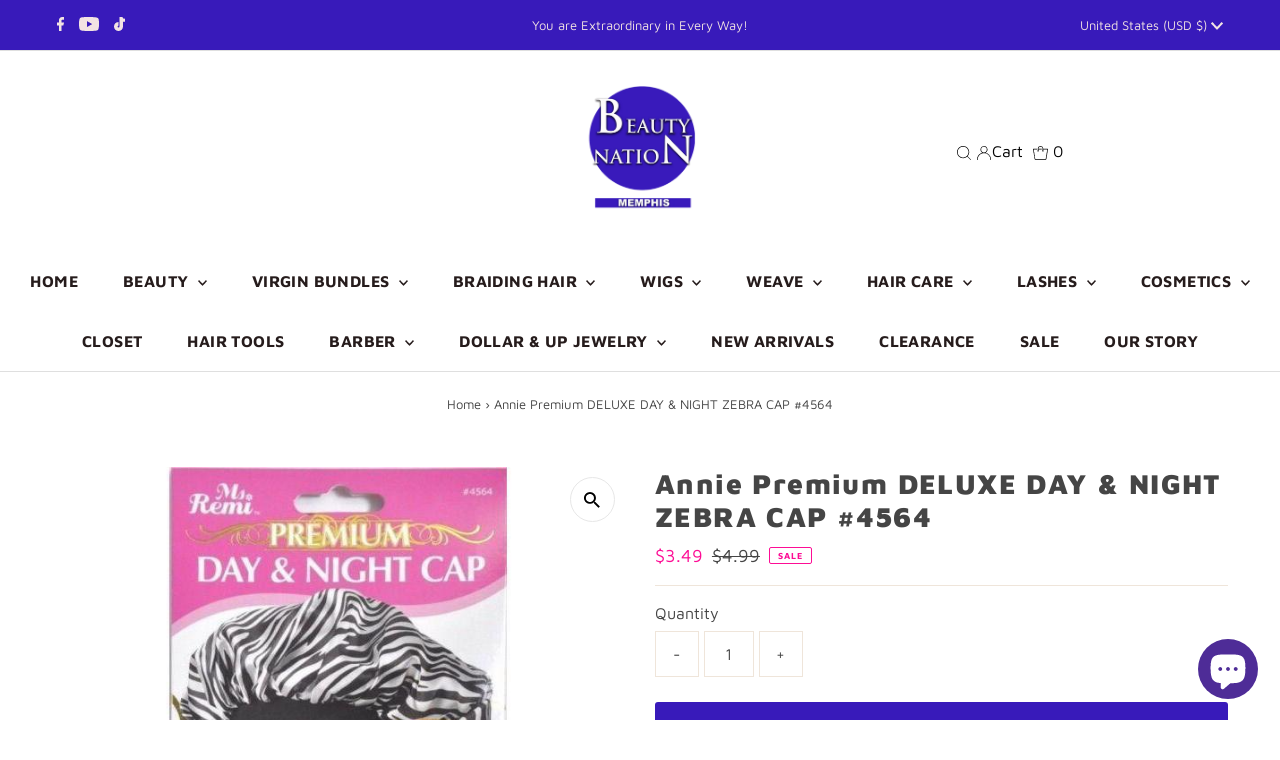

--- FILE ---
content_type: text/css; charset=UTF-8
request_url: https://scripts.tsapps.io/css/timer.css
body_size: 970
content:
.v-circle{border-radius:50%;position:relative}.v-circle .v-circle-fill,.v-circle .v-circle-mask{position:absolute;border-radius:50%;backface-visibility:hidden}.v-circle .v-circle-pv{position:absolute;top:0;left:0;bottom:0;right:0;margin:auto;z-index:1;border-radius:50%;text-align:center;display:flex;justify-content:center;align-items:center;flex-direction:column}.v-circle .v-circle-pv .v-circle-progress{margin:5% 0 0;padding:0;display:flex;flex-direction:column;font-weight:700}#timer.classic-style{--border-color:var(--font-color);display:inline-block;padding:15px;border:1px solid var(--border-color);border-radius:5px;border-width:var(--border-width);box-sizing:border-box;transition:transform .5s;max-width:100%;width:100%}#timer.classic-style .progress-bar{padding:3px}#timer.classic-style .timer-text{font-size:var(--font-size);line-height:var(--font-size);margin:0 0 16px;color:var(--font-color);text-align:var(--top-text-text-align);font-weight:var(--top-text-font-weight);font-style:var(--top-text-font-style);transition:all .3s}#timer.classic-style .timer-bar{display:flex}#timer.classic-style .timer-bar.timer-bar__x-small .unit .unit-value{font-size:32px;line-height:32px}#timer.classic-style .timer-bar.timer-bar__x-small .unit .unit-name{font-size:10px}#timer.classic-style .timer-bar .unit{text-align:center;flex-grow:1;margin:0 4px}#timer.classic-style .timer-bar .unit:last-child{margin-right:0}#timer.classic-style .timer-bar .unit .unit-value{font-size:48px;line-height:42px;font-weight:400;padding-bottom:3px;letter-spacing:-2px;text-align:center;padding:15px 10px;border-radius:5px;background-color:var(--progress-background-color);color:var(--progress-color);box-sizing:border-box}#timer.classic-style .timer-bar .unit .unit-name{font-size:14px;display:block;font-weight:600;line-height:30px;color:var(--font-color);letter-spacing:.5px}@media only screen and (max-width:400px){#timer.classic-style{padding:10px}#timer.classic-style .timer-text{margin:0 0 12px;font-size:21px;line-height:21px}#timer.classic-style .timer-bar .unit{margin:0 3px}#timer.classic-style .timer-bar .unit .unit-value{font-size:38px;line-height:38px;letter-spacing:-1px;padding:15px 10px;margin:0}#timer.classic-style .timer-bar .unit .unit-name{font-size:12px}}@media only screen and (max-width:320px){#timer.classic-style{padding:10px 0;width:100%}#timer.classic-style .timer-text{font-size:16px;line-height:16px;margin-bottom:5px}#timer.classic-style .timer-bar .unit{margin:0 3px}#timer.classic-style .timer-bar .unit .unit-value{font-size:24px;line-height:24px;letter-spacing:-1px;padding:15px 0;margin:2px;min-width:45px}#timer.classic-style .timer-bar .unit .unit-name{font-size:10px;line-height:20px}}:root{--font-color:blue}#timer.modern-style{--border-color:var(--font-color);display:inline-block;padding:20px 15px;border:1px solid var(--border-color);border-radius:5px;border-width:var(--border-width);width:100%;box-sizing:border-box;transition:transform .5s}#timer.modern-style .timer-text{font-size:var(--font-size);line-height:var(--font-size);margin:0 0 15px;color:var(--font-color);text-align:var(--top-text-text-align);font-weight:var(--top-text-font-weight);font-style:var(--top-text-font-style);transition:all .3s}#timer.modern-style .timer-bar{display:flex;justify-content:space-between}#timer.modern-style .timer-bar .unit{text-align:center;padding:12px 10px;border:1px solid var(--border-color);border-radius:5px;color:#212b35;min-width:80px;margin:0 5px;background-color:var(--font-color);color:var(--background-color);box-sizing:border-box;display:flex;flex-direction:column}#timer.modern-style .timer-bar .unit .unit-value{font-size:42px;line-height:42px;font-weight:600;padding-bottom:3px;letter-spacing:-2px}#timer.modern-style .timer-bar .unit .unit-name{font-size:12px}@media only screen and (max-width:400px){#timer.modern-style{padding:10px}#timer.modern-style .timer-text{margin:0 0 12px;font-size:21px;line-height:21px}#timer.modern-style .timer-bar .unit{padding:10px 5px;min-width:70px}#timer.modern-style .timer-bar .unit .unit-value{font-size:30px;line-height:30px;letter-spacing:-1px}#timer.modern-style .timer-bar .unit .unit-name{font-size:9px}}@media only screen and (max-width:320px){#timer.modern-style .timer-text{font-size:16px;line-height:16px}#timer.modern-style .timer-bar .unit{padding:8px 4px;min-width:50px}#timer.modern-style .timer-bar .unit .unit-value{font-size:25px;line-height:25px}}.revy-timer-flip{-webkit-backface-visibility:visible!important;backface-visibility:visible!important;-webkit-animation-name:revy-timer-flip;animation-name:revy-timer-flip;-webkit-animation-duration:1s;animation-duration:1s;-webkit-animation-fill-mode:both;animation-fill-mode:both}@-webkit-keyframes revy-timer-flip{0%{-webkit-transform:perspective(400px) rotateX(90deg);transform:perspective(400px) rotateX(90deg);-webkit-transition-timing-function:ease-in;transition-timing-function:ease-in;opacity:0}40%{-webkit-transform:perspective(400px) rotateX(-20deg);transform:perspective(400px) rotateX(-20deg);-webkit-transition-timing-function:ease-in;transition-timing-function:ease-in}60%{-webkit-transform:perspective(400px) rotateX(10deg);transform:perspective(400px) rotateX(10deg);opacity:1}80%{-webkit-transform:perspective(400px) rotateX(-5deg);transform:perspective(400px) rotateX(-5deg)}to{-webkit-transform:perspective(400px);transform:perspective(400px)}}@keyframes revy-timer-flip{0%{-webkit-transform:perspective(400px) rotateX(90deg);transform:perspective(400px) rotateX(90deg);-webkit-transition-timing-function:ease-in;transition-timing-function:ease-in;opacity:0}40%{-webkit-transform:perspective(400px) rotateX(-20deg);transform:perspective(400px) rotateX(-20deg);-webkit-transition-timing-function:ease-in;transition-timing-function:ease-in}60%{-webkit-transform:perspective(400px) rotateX(10deg);transform:perspective(400px) rotateX(10deg);opacity:1}80%{-webkit-transform:perspective(400px) rotateX(-5deg);transform:perspective(400px) rotateX(-5deg)}to{-webkit-transform:perspective(400px);transform:perspective(400px)}}.progress-bar{background-color:var(--bar-color);width:100%;-moz-border-radius:5px;-webkit-border-radius:5px;border-radius:5px;box-shadow:inset 0 1px 5px rgba(0,0,0,.03),0 1px 0 rgba(0,0,0,.03);height:25px;margin:20px 0;display:flex;align-items:center}.progress-bar span{display:inline-block;height:100%;-moz-border-radius:3px;-webkit-border-radius:3px;border-radius:3px;-moz-box-shadow:0 1px 0 hsla(0,0%,100%,.5) inset;-webkit-box-shadow:0 1px 0 hsla(0,0%,100%,.5) inset;box-shadow:inset 0 1px 0 hsla(0,0%,100%,.5);-webkit-transition:width .4s ease-in-out;-moz-transition:width .4s ease-in-out;-ms-transition:width .4s ease-in-out;-o-transition:width .4s ease-in-out;transition:width .4s ease-in-out;background-color:var(--progress-color);position:relative}.progress-bar span:after{content:"";opacity:0;position:absolute;top:0;right:0;bottom:0;left:0;background:#fff;border-radius:3px;animation:animate-shine 2s ease-out infinite}@keyframes animate-shine{0%{opacity:0;width:0}50%{opacity:.5}to{opacity:0;width:95%}}.revy-timer-box{width:100%;height:auto;display:flex;max-width:100%}.revy-timer-frame{width:500px;height:0;border:0;max-width:100%;transition:all .3s}@media only screen and (max-width:400px){.revy-timer-frame{height:150px}}@media only screen and (max-width:300px){.revy-timer-frame{height:135px}}


--- FILE ---
content_type: text/plain; charset=utf-8
request_url: https://sp-micro-proxy.b-cdn.net/micro?unique_id=the-beauty-nation.myshopify.com
body_size: 5113
content:
{"site":{"free_plan_limit_reached":false,"billing_status":null,"billing_active":true,"pricing_plan_required":false,"settings":{"proof_mobile_position":"Bottom","proof_desktop_position":"Bottom Left","proof_pop_size":"small","proof_start_delay_time":6,"proof_time_between":9,"proof_display_time":6,"proof_visible":true,"proof_cycle":false,"proof_mobile_enabled":true,"proof_desktop_enabled":true,"proof_tablet_enabled":true,"proof_locale":"en","proof_show_powered_by":false},"site_integrations":[{"id":"1380127","enabled":true,"integration":{"name":"Shopify Abandoned Cart","handle":"shopify_abandoned_cart","pro":true},"settings":{"proof_onclick_new_tab":null,"proof_exclude_pages":["cart"],"proof_include_pages":[],"proof_display_pages_mode":"excluded","proof_minimum_activity_sessions":2,"proof_height":110,"proof_bottom":15,"proof_top":10,"proof_right":15,"proof_left":10,"proof_background_color":"#fff","proof_background_image_url":"","proof_font_color":"#333","proof_border_radius":8,"proof_padding_top":0,"proof_padding_bottom":0,"proof_padding_left":8,"proof_padding_right":16,"proof_icon_color":null,"proof_icon_background_color":null,"proof_hours_before_obscure":20,"proof_minimum_review_rating":5,"proof_highlights_color":"#F89815","proof_display_review":true,"proof_show_review_on_hover":false,"proof_summary_time_range":1440,"proof_summary_minimum_count":10,"proof_show_media":true,"proof_show_message":true,"proof_media_url":null,"proof_media_position":"top","proof_nudge_click_url":null,"proof_icon_url":null,"proof_icon_mode":null,"proof_icon_enabled":false},"template":{"id":"184","body":{"top":"You left something in your cart!","middle":"Visit cart to complete your purchase."},"raw_body":"<top>You left something in your cart!</top><middle>Visit cart to complete your purchase.</middle>","locale":"en"}},{"id":"749773","enabled":true,"integration":{"name":"Shopify Add To Cart","handle":"shopify_storefront_add_to_cart","pro":false},"settings":{"proof_onclick_new_tab":null,"proof_exclude_pages":null,"proof_include_pages":[],"proof_display_pages_mode":"excluded","proof_minimum_activity_sessions":2,"proof_height":110,"proof_bottom":15,"proof_top":10,"proof_right":15,"proof_left":10,"proof_background_color":"rgb(33, 212, 253) linear-gradient(90deg, rgba(33, 212, 253, 1) 0%, rgba(183, 33, 255, 1) 100%)","proof_background_image_url":null,"proof_font_color":"#fff","proof_border_radius":8,"proof_padding_top":0,"proof_padding_bottom":0,"proof_padding_left":8,"proof_padding_right":16,"proof_icon_color":null,"proof_icon_background_color":null,"proof_hours_before_obscure":20,"proof_minimum_review_rating":5,"proof_highlights_color":"#fdcb6e","proof_display_review":true,"proof_show_review_on_hover":true,"proof_summary_time_range":1440,"proof_summary_minimum_count":10,"proof_show_media":false,"proof_show_message":false,"proof_media_url":null,"proof_media_position":null,"proof_nudge_click_url":null,"proof_icon_url":null,"proof_icon_mode":null,"proof_icon_enabled":false},"template":{"id":"36","body":{"top":"{{first_name}} in {{city}}, {{province}} {{country}}","middle":"Added to Cart {{product_title}}"},"raw_body":"<top>{{first_name}} in {{city}}, {{province}} {{country}}</top><middle>Added to Cart {{product_title}}</middle>","locale":"en"}},{"id":"749774","enabled":true,"integration":{"name":"Shopify Purchase","handle":"shopify_api_purchase","pro":false},"settings":{"proof_onclick_new_tab":null,"proof_exclude_pages":null,"proof_include_pages":[],"proof_display_pages_mode":"excluded","proof_minimum_activity_sessions":2,"proof_height":110,"proof_bottom":15,"proof_top":10,"proof_right":15,"proof_left":10,"proof_background_color":"#fff","proof_background_image_url":"","proof_font_color":"#333","proof_border_radius":8,"proof_padding_top":0,"proof_padding_bottom":0,"proof_padding_left":8,"proof_padding_right":16,"proof_icon_color":null,"proof_icon_background_color":null,"proof_hours_before_obscure":20,"proof_minimum_review_rating":5,"proof_highlights_color":"#fdcb6e","proof_display_review":true,"proof_show_review_on_hover":true,"proof_summary_time_range":1440,"proof_summary_minimum_count":10,"proof_show_media":false,"proof_show_message":false,"proof_media_url":null,"proof_media_position":null,"proof_nudge_click_url":null,"proof_icon_url":null,"proof_icon_mode":null,"proof_icon_enabled":false},"template":{"id":"4","body":{"top":"{{first_name}} in {{city}}, {{province}} {{country}}","middle":"Purchased {{product_title}}"},"raw_body":"<top>{{first_name}} in {{city}}, {{province}} {{country}}</top><middle>Purchased {{product_title}}</middle>","locale":"en"}}],"events":[{"id":"244838225","created_at":"2026-02-01T02:40:46.062Z","variables":{"first_name":"Someone","city":"Garden City","province":"Kansas","province_code":"KS","country":"United States","country_code":"US","product_title":"QUEEN B - BRAIDING HAIR 40\""},"click_url":"https://beautynation.com/products/queen-b-braiding-hair-40","image_url":"https://cdn.shopify.com/s/files/1/0041/0471/6361/products/queenb-40_1024x1024_3c315ac5-191d-447d-9c25-06ba15e29791.png?v=1592326515","product":{"id":"34532564","product_id":"4630645375057","title":"QUEEN B - BRAIDING HAIR 40\"","created_at":"2020-06-16T16:46:26.000Z","updated_at":"2025-12-05T15:50:34.550Z","published_at":"2020-06-16T16:46:26.000Z"},"site_integration":{"id":"749773","enabled":true,"integration":{"name":"Shopify Add To Cart","handle":"shopify_storefront_add_to_cart","pro":false},"template":{"id":"36","body":{"top":"{{first_name}} in {{city}}, {{province}} {{country}}","middle":"Added to Cart {{product_title}}"},"raw_body":"<top>{{first_name}} in {{city}}, {{province}} {{country}}</top><middle>Added to Cart {{product_title}}</middle>","locale":"en"}}},{"id":"244837760","created_at":"2026-02-01T02:24:29.695Z","variables":{"first_name":"Someone","city":"Sacramento","province":"California","province_code":"CA","country":"United States","country_code":"US","product_title":"Qfitt 4 in 1 Oil Infused Super Jumbo Satin Bonnet #898/#899 Black"},"click_url":"https://beautynation.com/products/qfitt-4-in-1-oil-infused-satin-bonnet-899-black","image_url":"https://cdn.shopify.com/s/files/1/0041/0471/6361/products/899.png?v=1589740525","product":{"id":"34532506","product_id":"4601045614673","title":"Qfitt 4 in 1 Oil Infused Super Jumbo Satin Bonnet #898/#899 Black","created_at":"2020-05-17T18:33:22.000Z","updated_at":"2025-12-19T03:51:37.907Z","published_at":"2020-05-17T18:33:22.000Z"},"site_integration":{"id":"749773","enabled":true,"integration":{"name":"Shopify Add To Cart","handle":"shopify_storefront_add_to_cart","pro":false},"template":{"id":"36","body":{"top":"{{first_name}} in {{city}}, {{province}} {{country}}","middle":"Added to Cart {{product_title}}"},"raw_body":"<top>{{first_name}} in {{city}}, {{province}} {{country}}</top><middle>Added to Cart {{product_title}}</middle>","locale":"en"}}},{"id":"244833481","created_at":"2026-02-01T00:01:07.697Z","variables":{"first_name":"Someone","city":"Katy","province":"Texas","province_code":"TX","country":"United States","country_code":"US","product_title":"Miss Lashes 3D Volume Lash - M218"},"click_url":"https://beautynation.com/products/miss-lashes-3d-volume-lash-m218","image_url":"https://cdn.shopify.com/s/files/1/0041/0471/6361/files/1032-large_default_3b0c4179-23d8-4336-94ab-0a2b07c6fdd0.jpg?v=1684352957","product":{"id":"56317787","product_id":"8312928469313","title":"Miss Lashes 3D Volume Lash - M218","created_at":"2023-05-17T19:40:27.000Z","updated_at":"2023-07-07T22:29:50.000Z","published_at":"2023-05-17T19:40:27.000Z"},"site_integration":{"id":"749773","enabled":true,"integration":{"name":"Shopify Add To Cart","handle":"shopify_storefront_add_to_cart","pro":false},"template":{"id":"36","body":{"top":"{{first_name}} in {{city}}, {{province}} {{country}}","middle":"Added to Cart {{product_title}}"},"raw_body":"<top>{{first_name}} in {{city}}, {{province}} {{country}}</top><middle>Added to Cart {{product_title}}</middle>","locale":"en"}}},{"id":"244830041","created_at":"2026-01-31T22:22:23.634Z","variables":{"first_name":"Someone","city":"Pittsburgh","province":"Pennsylvania","province_code":"PA","country":"United States","country_code":"US","product_title":"Joy Barrettes Glow-in-the-Dark Pink Daisy #16528"},"click_url":"https://beautynation.com/products/joy-barrettes-glow-in-the-dark-pink-daisy-16528","image_url":"https://cdn.shopify.com/s/files/1/0041/0471/6361/files/AnnieJoyHairBarrettesGlowintheDarkBarrettesFirst16528_1200x_0ea4aaa0-9967-4f7c-bbd8-c05b051734b8.webp?v=1718294103","product":{"id":"60367167","product_id":"9563805712705","title":"Joy Barrettes Glow-in-the-Dark Pink Daisy #16528","created_at":"2024-06-13T15:54:57.000Z","updated_at":"2025-12-26T20:18:58.783Z","published_at":"2024-06-13T15:54:57.000Z"},"site_integration":{"id":"749773","enabled":true,"integration":{"name":"Shopify Add To Cart","handle":"shopify_storefront_add_to_cart","pro":false},"template":{"id":"36","body":{"top":"{{first_name}} in {{city}}, {{province}} {{country}}","middle":"Added to Cart {{product_title}}"},"raw_body":"<top>{{first_name}} in {{city}}, {{province}} {{country}}</top><middle>Added to Cart {{product_title}}</middle>","locale":"en"}}},{"id":"244829961","created_at":"2026-01-31T22:19:55.000Z","variables":{"first_name":"Someone","city":"Woodbury","province":"New Jersey","province_code":"NJ","country":"United States","country_code":"US","product_title":"Beshe Secret HD Premium Hand-Tied Lace Braided Wig - WLBB.EVE"},"click_url":"https://beautynation.com/products/beshe-secret-hd-premium-hand-tied-lace-braided-wig-wlbb-eve","image_url":"https://cdn.shopify.com/s/files/1/0041/0471/6361/files/Screenshot2025-03-28at10.30.00AM_df82bb92-6a4c-49eb-87cf-4f7a228dd2be.png?v=1743430504","product":{"id":"63046892","product_id":"9900031934785","title":"Beshe Secret HD Premium Hand-Tied Lace Braided Wig - WLBB.EVE","created_at":"2025-03-28T15:37:03.470Z","updated_at":"2026-01-31T22:19:59.781Z","published_at":"2025-03-28T15:37:00.000Z"},"site_integration":{"id":"749774","enabled":true,"integration":{"name":"Shopify Purchase","handle":"shopify_api_purchase","pro":false},"template":{"id":"4","body":{"top":"{{first_name}} in {{city}}, {{province}} {{country}}","middle":"Purchased {{product_title}}"},"raw_body":"<top>{{first_name}} in {{city}}, {{province}} {{country}}</top><middle>Purchased {{product_title}}</middle>","locale":"en"}}},{"id":"244829893","created_at":"2026-01-31T22:18:09.000Z","variables":{"first_name":"Someone","city":"Beaumont","province":"Texas","province_code":"TX","country":"United States","country_code":"US","product_title":"Janet Collection Essentials HD Swiss Lace Front Wig - Drew"},"click_url":"https://beautynation.com/products/janet-collection-essentials-hd-swiss-lace-front-wig-drew","image_url":"https://cdn.shopify.com/s/files/1/0041/0471/6361/files/B_lundpty1633618225341_500_8764d67b-d7ca-45bf-8432-068ffadbe169.jpg?v=1692382754","product":{"id":"57396408","product_id":"8562931007809","title":"Janet Collection Essentials HD Swiss Lace Front Wig - Drew","created_at":"2023-08-18T18:18:09.000Z","updated_at":"2026-01-31T22:18:14.080Z","published_at":"2023-08-18T18:18:09.000Z"},"site_integration":{"id":"749774","enabled":true,"integration":{"name":"Shopify Purchase","handle":"shopify_api_purchase","pro":false},"template":{"id":"4","body":{"top":"{{first_name}} in {{city}}, {{province}} {{country}}","middle":"Purchased {{product_title}}"},"raw_body":"<top>{{first_name}} in {{city}}, {{province}} {{country}}</top><middle>Purchased {{product_title}}</middle>","locale":"en"}}},{"id":"244829550","created_at":"2026-01-31T22:08:31.621Z","variables":{"first_name":"Someone","city":"Wilmington","province":"Delaware","province_code":"DE","country":"United States","country_code":"US","product_title":"Beshe Secret HD Premium Hand-Tied Lace Braided Wig - WLBB.EVE"},"click_url":"https://beautynation.com/products/beshe-secret-hd-premium-hand-tied-lace-braided-wig-wlbb-eve","image_url":"https://cdn.shopify.com/s/files/1/0041/0471/6361/files/Screenshot2025-03-28at10.30.00AM_df82bb92-6a4c-49eb-87cf-4f7a228dd2be.png?v=1743430504","product":{"id":"63046892","product_id":"9900031934785","title":"Beshe Secret HD Premium Hand-Tied Lace Braided Wig - WLBB.EVE","created_at":"2025-03-28T15:37:03.470Z","updated_at":"2026-01-31T22:19:59.781Z","published_at":"2025-03-28T15:37:00.000Z"},"site_integration":{"id":"749773","enabled":true,"integration":{"name":"Shopify Add To Cart","handle":"shopify_storefront_add_to_cart","pro":false},"template":{"id":"36","body":{"top":"{{first_name}} in {{city}}, {{province}} {{country}}","middle":"Added to Cart {{product_title}}"},"raw_body":"<top>{{first_name}} in {{city}}, {{province}} {{country}}</top><middle>Added to Cart {{product_title}}</middle>","locale":"en"}}},{"id":"244829376","created_at":"2026-01-31T22:03:43.286Z","variables":{"first_name":"Someone","city":"Beaumont","province":"Texas","province_code":"TX","country":"United States","country_code":"US","product_title":"Janet Collection Essentials HD Swiss Lace Front Wig - Drew"},"click_url":"https://beautynation.com/products/janet-collection-essentials-hd-swiss-lace-front-wig-drew","image_url":"https://cdn.shopify.com/s/files/1/0041/0471/6361/files/B_lundpty1633618225341_500_8764d67b-d7ca-45bf-8432-068ffadbe169.jpg?v=1692382754","product":{"id":"57396408","product_id":"8562931007809","title":"Janet Collection Essentials HD Swiss Lace Front Wig - Drew","created_at":"2023-08-18T18:18:09.000Z","updated_at":"2026-01-31T22:18:14.080Z","published_at":"2023-08-18T18:18:09.000Z"},"site_integration":{"id":"749773","enabled":true,"integration":{"name":"Shopify Add To Cart","handle":"shopify_storefront_add_to_cart","pro":false},"template":{"id":"36","body":{"top":"{{first_name}} in {{city}}, {{province}} {{country}}","middle":"Added to Cart {{product_title}}"},"raw_body":"<top>{{first_name}} in {{city}}, {{province}} {{country}}</top><middle>Added to Cart {{product_title}}</middle>","locale":"en"}}},{"id":"244828685","created_at":"2026-01-31T21:44:25.355Z","variables":{"first_name":"Someone","city":"Brownsville","province":"Pennsylvania","province_code":"PA","country":"United States","country_code":"US","product_title":"Nicka K Cocoa Butter Lip Therapy"},"click_url":"https://beautynation.com/products/nicka-k-cocoa-butter-lip-therapy","image_url":"https://cdn.shopify.com/s/files/1/0041/0471/6361/products/NK-lip-cocoa-2T.jpg?v=1556808851","product":{"id":"34532384","product_id":"2167799185481","title":"Nicka K Cocoa Butter Lip Therapy","created_at":"2019-05-02T14:53:55.000Z","updated_at":"2025-04-23T05:31:03.769Z","published_at":"2019-05-02T14:53:55.000Z"},"site_integration":{"id":"749773","enabled":true,"integration":{"name":"Shopify Add To Cart","handle":"shopify_storefront_add_to_cart","pro":false},"template":{"id":"36","body":{"top":"{{first_name}} in {{city}}, {{province}} {{country}}","middle":"Added to Cart {{product_title}}"},"raw_body":"<top>{{first_name}} in {{city}}, {{province}} {{country}}</top><middle>Added to Cart {{product_title}}</middle>","locale":"en"}}},{"id":"244828208","created_at":"2026-01-31T21:31:29.101Z","variables":{"first_name":"Someone","city":"Charlottesville","province":"Virginia","province_code":"VA","country":"United States","country_code":"US","product_title":"Softee Indian Hemp Light And Natural Hair & Scalp Treatment 5 oz"},"click_url":"https://beautynation.com/products/softee-indian-hemp-light-and-natural-hair-scalp-treatment-5-oz","image_url":"https://cdn.shopify.com/s/files/1/0041/0471/6361/files/35960518-c517-4ebd-96e0-1c1146fba412.bd8a052894c8aad09df0235f3758c12b_e564d082-c09b-4ac8-a1b8-85e91169a2ce.webp?v=1690661166","product":{"id":"57156978","product_id":"8484831461697","title":"Softee Indian Hemp Light And Natural Hair & Scalp Treatment 5 oz","created_at":"2023-07-29T20:05:04.000Z","updated_at":"2025-03-24T16:24:09.235Z","published_at":"2023-07-29T20:05:04.000Z"},"site_integration":{"id":"749773","enabled":true,"integration":{"name":"Shopify Add To Cart","handle":"shopify_storefront_add_to_cart","pro":false},"template":{"id":"36","body":{"top":"{{first_name}} in {{city}}, {{province}} {{country}}","middle":"Added to Cart {{product_title}}"},"raw_body":"<top>{{first_name}} in {{city}}, {{province}} {{country}}</top><middle>Added to Cart {{product_title}}</middle>","locale":"en"}}},{"id":"244824433","created_at":"2026-01-31T19:53:51.541Z","variables":{"first_name":"Someone","city":"Portland","province":"Oregon","province_code":"OR","country":"United States","country_code":"US","product_title":"Outre Synthetic Pre Stretched ULTRA BRAID - XPRESSION 3X 42\""},"click_url":"https://beautynation.com/products/outre-synthetic-pre-stretched-ultra-braid-xpression-3x-43","image_url":"https://cdn.shopify.com/s/files/1/0041/0471/6361/products/kbx3x52_7_3.jpg?v=1664555393","product":{"id":"53327513","product_id":"7009873952849","title":"Outre Synthetic Pre Stretched ULTRA BRAID - XPRESSION 3X 42\"","created_at":"2022-09-30T16:28:38.000Z","updated_at":"2025-12-09T03:43:43.477Z","published_at":"2022-09-30T16:28:37.000Z"},"site_integration":{"id":"749773","enabled":true,"integration":{"name":"Shopify Add To Cart","handle":"shopify_storefront_add_to_cart","pro":false},"template":{"id":"36","body":{"top":"{{first_name}} in {{city}}, {{province}} {{country}}","middle":"Added to Cart {{product_title}}"},"raw_body":"<top>{{first_name}} in {{city}}, {{province}} {{country}}</top><middle>Added to Cart {{product_title}}</middle>","locale":"en"}}},{"id":"244820045","created_at":"2026-01-31T18:01:39.263Z","variables":{"first_name":"Someone","city":"Albany","province":"New York","province_code":"NY","country":"United States","country_code":"US","product_title":"Joy Daisy Barrettes 12ct Black & Red #16740"},"click_url":"https://beautynation.com/products/joy-daisy-barrettes-12ct-black-red-16740","image_url":"https://cdn.shopify.com/s/files/1/0041/0471/6361/products/joy-daisy-barrettes-12ctjoyannie-international-30807452_2b574031-26f1-4e5e-bce5-08e3a4cfa762.webp?v=1660091185","product":{"id":"52627142","product_id":"6961748672593","title":"Joy Daisy Barrettes 12ct Black & Red #16740","created_at":"2022-08-10T00:25:28.000Z","updated_at":"2025-12-26T20:18:59.405Z","published_at":"2022-08-10T00:25:28.000Z"},"site_integration":{"id":"749773","enabled":true,"integration":{"name":"Shopify Add To Cart","handle":"shopify_storefront_add_to_cart","pro":false},"template":{"id":"36","body":{"top":"{{first_name}} in {{city}}, {{province}} {{country}}","middle":"Added to Cart {{product_title}}"},"raw_body":"<top>{{first_name}} in {{city}}, {{province}} {{country}}</top><middle>Added to Cart {{product_title}}</middle>","locale":"en"}}},{"id":"244817746","created_at":"2026-01-31T17:01:33.742Z","variables":{"first_name":"Someone","city":"Los Angeles","province":"California","province_code":"CA","country":"United States","country_code":"US","product_title":"3D Secret Lash - M190"},"click_url":"https://beautynation.com/products/3d-secret-lash-m190","image_url":"https://cdn.shopify.com/s/files/1/0041/0471/6361/products/M190.jpg?v=1587850873","product":{"id":"34531324","product_id":"4575685705809","title":"3D Secret Lash - M190","created_at":"2020-04-25T21:41:06.000Z","updated_at":"2026-01-02T02:13:05.307Z","published_at":"2020-04-25T21:41:06.000Z"},"site_integration":{"id":"749773","enabled":true,"integration":{"name":"Shopify Add To Cart","handle":"shopify_storefront_add_to_cart","pro":false},"template":{"id":"36","body":{"top":"{{first_name}} in {{city}}, {{province}} {{country}}","middle":"Added to Cart {{product_title}}"},"raw_body":"<top>{{first_name}} in {{city}}, {{province}} {{country}}</top><middle>Added to Cart {{product_title}}</middle>","locale":"en"}}},{"id":"244815464","created_at":"2026-01-31T16:05:50.263Z","variables":{"first_name":"Someone","city":"Frederick","province":"Maryland","province_code":"MD","country":"United States","country_code":"US","product_title":"NK Auto Eye Liner"},"click_url":"https://beautynation.com/products/nk-auto-eye-liner","image_url":"https://cdn.shopify.com/s/files/1/0041/0471/6361/products/eye1_20fe34a3-fed2-49b2-80ab-0ca58f5c842c.jpg?v=1664467659","product":{"id":"34532400","product_id":"4469240889425","title":"NK Auto Eye Liner","created_at":"2020-01-06T01:47:07.000Z","updated_at":"2025-04-11T02:50:43.587Z","published_at":"2020-01-06T01:47:07.000Z"},"site_integration":{"id":"749773","enabled":true,"integration":{"name":"Shopify Add To Cart","handle":"shopify_storefront_add_to_cart","pro":false},"template":{"id":"36","body":{"top":"{{first_name}} in {{city}}, {{province}} {{country}}","middle":"Added to Cart {{product_title}}"},"raw_body":"<top>{{first_name}} in {{city}}, {{province}} {{country}}</top><middle>Added to Cart {{product_title}}</middle>","locale":"en"}}},{"id":"244810308","created_at":"2026-01-31T13:48:19.000Z","variables":{"first_name":"Someone","city":"Port St. Lucie","province":"Florida","province_code":"FL","country":"United States","country_code":"US","product_title":"Nicka K Juicy Lip Shimmer"},"click_url":"https://beautynation.com/products/nicka-k-juicy-lip-shimmer","image_url":"https://cdn.shopify.com/s/files/1/0041/0471/6361/products/js.jpg?v=1581564013","product":{"id":"34532355","product_id":"4505364365393","title":"Nicka K Juicy Lip Shimmer","created_at":"2020-02-13T03:18:10.000Z","updated_at":"2026-01-31T13:48:24.264Z","published_at":"2020-02-13T03:18:10.000Z"},"site_integration":{"id":"749774","enabled":true,"integration":{"name":"Shopify Purchase","handle":"shopify_api_purchase","pro":false},"template":{"id":"4","body":{"top":"{{first_name}} in {{city}}, {{province}} {{country}}","middle":"Purchased {{product_title}}"},"raw_body":"<top>{{first_name}} in {{city}}, {{province}} {{country}}</top><middle>Purchased {{product_title}}</middle>","locale":"en"}}},{"id":"244797771","created_at":"2026-01-31T05:56:44.534Z","variables":{"first_name":"Someone","city":"Ripley","province":"Tennessee","province_code":"TN","country":"United States","country_code":"US","product_title":"OUTRE SYNTHETIC PRE STRETCHED ULTRA BRAID - XPRESSION 3X 52\""},"click_url":"https://beautynation.com/products/outre-synthetic-pre-stretched-ultra-braid-xpression-3x-42","image_url":"https://cdn.shopify.com/s/files/1/0041/0471/6361/products/utlra-braid-3x_e94dd457-3c3b-44a9-98fc-cc85452388af.jpg?v=1665505919","product":{"id":"34532452","product_id":"4552716025937","title":"OUTRE SYNTHETIC PRE STRETCHED ULTRA BRAID - XPRESSION 3X 52\"","created_at":"2020-04-09T11:55:36.000Z","updated_at":"2026-01-18T19:45:08.932Z","published_at":"2020-04-09T11:55:36.000Z"},"site_integration":{"id":"749773","enabled":true,"integration":{"name":"Shopify Add To Cart","handle":"shopify_storefront_add_to_cart","pro":false},"template":{"id":"36","body":{"top":"{{first_name}} in {{city}}, {{province}} {{country}}","middle":"Added to Cart {{product_title}}"},"raw_body":"<top>{{first_name}} in {{city}}, {{province}} {{country}}</top><middle>Added to Cart {{product_title}}</middle>","locale":"en"}}},{"id":"244795490","created_at":null,"variables":{"first_name":"Someone","city":"Virginia Beach","province":"Virginia","province_code":"VA","country":"United States","country_code":"US","product_title":"Outre Velvet 100% Remi Human Human Hair Tara 2\" 4\" 6\""},"click_url":"https://beautynation.com/products/outre-velvet-100-remi-human-human-hair-tara-2-4-6","image_url":"https://cdn.shopify.com/s/files/1/0041/0471/6361/products/t_bd5b91af-59d1-4890-baf6-d1e02b73c19b.png?v=1544529601","product":{"id":"34532469","product_id":"1969266360393","title":"Outre Velvet 100% Remi Human Human Hair Tara 2\" 4\" 6\"","created_at":"2018-12-11T11:58:50.000Z","updated_at":"2025-07-25T23:27:59.290Z","published_at":"2018-09-11T22:23:33.000Z"},"site_integration":{"id":"749773","enabled":true,"integration":{"name":"Shopify Add To Cart","handle":"shopify_storefront_add_to_cart","pro":false},"template":{"id":"36","body":{"top":"{{first_name}} in {{city}}, {{province}} {{country}}","middle":"Added to Cart {{product_title}}"},"raw_body":"<top>{{first_name}} in {{city}}, {{province}} {{country}}</top><middle>Added to Cart {{product_title}}</middle>","locale":"en"}}},{"id":"244795195","created_at":null,"variables":{"first_name":"Someone","city":"Dubai","province":"Dubai","province_code":"DU","country":"United Arab Emirates","country_code":"AE","product_title":"Isoplus Neutralizing Shampoo"},"click_url":"https://beautynation.com/products/isoplus-neutralizing-shampoo","image_url":"https://cdn.shopify.com/s/files/1/0041/0471/6361/products/z_fdfefedb-4fca-4c89-862b-e870d9d5277b.png?v=1546373208","product":{"id":"34531988","product_id":"1999365079113","title":"Isoplus Neutralizing Shampoo","created_at":"2019-01-01T20:05:18.000Z","updated_at":"2026-01-08T19:24:02.952Z","published_at":"2018-09-12T15:43:24.000Z"},"site_integration":{"id":"749773","enabled":true,"integration":{"name":"Shopify Add To Cart","handle":"shopify_storefront_add_to_cart","pro":false},"template":{"id":"36","body":{"top":"{{first_name}} in {{city}}, {{province}} {{country}}","middle":"Added to Cart {{product_title}}"},"raw_body":"<top>{{first_name}} in {{city}}, {{province}} {{country}}</top><middle>Added to Cart {{product_title}}</middle>","locale":"en"}}},{"id":"244795180","created_at":null,"variables":{"first_name":"Someone","city":"Baltimore","province":"Maryland","province_code":"MD","country":"United States","country_code":"US","product_title":"Nicka K Cocoa Butter Lip Therapy"},"click_url":"https://beautynation.com/products/nicka-k-cocoa-butter-lip-therapy","image_url":"https://cdn.shopify.com/s/files/1/0041/0471/6361/products/NK-lip-cocoa-2T.jpg?v=1556808851","product":{"id":"34532384","product_id":"2167799185481","title":"Nicka K Cocoa Butter Lip Therapy","created_at":"2019-05-02T14:53:55.000Z","updated_at":"2025-04-23T05:31:03.769Z","published_at":"2019-05-02T14:53:55.000Z"},"site_integration":{"id":"749773","enabled":true,"integration":{"name":"Shopify Add To Cart","handle":"shopify_storefront_add_to_cart","pro":false},"template":{"id":"36","body":{"top":"{{first_name}} in {{city}}, {{province}} {{country}}","middle":"Added to Cart {{product_title}}"},"raw_body":"<top>{{first_name}} in {{city}}, {{province}} {{country}}</top><middle>Added to Cart {{product_title}}</middle>","locale":"en"}}},{"id":"244795107","created_at":null,"variables":{"first_name":"Someone","city":"Merrick","province":"New York","province_code":"NY","country":"United States","country_code":"US","product_title":"Luster's Shortlooks 3-N-1 Semi-Permanent Colorlaxer & Conditioner - Diamond Black, Sable Brown, or Passion Red"},"click_url":"https://beautynation.com/products/lusters-shortlooks-3-n-1-semi-permanent-colorlaxer-conditioner-diamond-black-sable-brown-or-passion-red","image_url":"https://cdn.shopify.com/s/files/1/0041/0471/6361/products/z_7282deb9-fce5-418a-8bba-880c5b4f385d.png?v=1546291257","product":{"id":"34532162","product_id":"1997654229065","title":"Luster's Shortlooks 3-N-1 Semi-Permanent Colorlaxer & Conditioner - Diamond Black, Sable Brown, or Passion Red","created_at":"2018-12-31T21:20:09.000Z","updated_at":"2025-10-30T14:35:27.552Z","published_at":"2018-09-12T15:43:24.000Z"},"site_integration":{"id":"749773","enabled":true,"integration":{"name":"Shopify Add To Cart","handle":"shopify_storefront_add_to_cart","pro":false},"template":{"id":"36","body":{"top":"{{first_name}} in {{city}}, {{province}} {{country}}","middle":"Added to Cart {{product_title}}"},"raw_body":"<top>{{first_name}} in {{city}}, {{province}} {{country}}</top><middle>Added to Cart {{product_title}}</middle>","locale":"en"}}},{"id":"244793023","created_at":null,"variables":{"first_name":"Someone","city":"Harrisburg","province":"Pennsylvania","province_code":"PA","country":"United States","country_code":"US","product_title":"KANEKALON JUMBO BRAID - Outre Kanekalon Braid"},"click_url":"https://beautynation.com/products/kanekalon-jumbo-braid-outre-kanekalon-braid","image_url":"https://cdn.shopify.com/s/files/1/0041/0471/6361/products/ScreenShot2020-04-04at11.38.05AM_443143fb-1ef1-4422-ba4e-c4725fa852ae.png?v=1586018331","product":{"id":"34532000","product_id":"1964363612233","title":"KANEKALON JUMBO BRAID - Outre Kanekalon Braid","created_at":"2018-12-09T11:26:10.000Z","updated_at":"2026-01-31T02:58:17.911Z","published_at":"2018-09-09T16:09:52.000Z"},"site_integration":{"id":"749774","enabled":true,"integration":{"name":"Shopify Purchase","handle":"shopify_api_purchase","pro":false},"template":{"id":"4","body":{"top":"{{first_name}} in {{city}}, {{province}} {{country}}","middle":"Purchased {{product_title}}"},"raw_body":"<top>{{first_name}} in {{city}}, {{province}} {{country}}</top><middle>Purchased {{product_title}}</middle>","locale":"en"}}},{"id":"244792822","created_at":null,"variables":{"first_name":"Someone","city":"Harrisburg","province":"Pennsylvania","province_code":"PA","country":"United States","country_code":"US","product_title":"KANEKALON JUMBO BRAID - Outre Kanekalon Braid"},"click_url":"https://beautynation.com/products/kanekalon-jumbo-braid-outre-kanekalon-braid","image_url":"https://cdn.shopify.com/s/files/1/0041/0471/6361/products/ScreenShot2020-04-04at11.38.05AM_443143fb-1ef1-4422-ba4e-c4725fa852ae.png?v=1586018331","product":{"id":"34532000","product_id":"1964363612233","title":"KANEKALON JUMBO BRAID - Outre Kanekalon Braid","created_at":"2018-12-09T11:26:10.000Z","updated_at":"2026-01-31T02:58:17.911Z","published_at":"2018-09-09T16:09:52.000Z"},"site_integration":{"id":"749773","enabled":true,"integration":{"name":"Shopify Add To Cart","handle":"shopify_storefront_add_to_cart","pro":false},"template":{"id":"36","body":{"top":"{{first_name}} in {{city}}, {{province}} {{country}}","middle":"Added to Cart {{product_title}}"},"raw_body":"<top>{{first_name}} in {{city}}, {{province}} {{country}}</top><middle>Added to Cart {{product_title}}</middle>","locale":"en"}}},{"id":"244789966","created_at":null,"variables":{"first_name":"Someone","city":"Rosemont","province":"Illinois","province_code":"IL","country":"United States","country_code":"US","product_title":"SHE Fashion Colors Lip Gloss - Clear"},"click_url":"https://beautynation.com/products/she-fashion-colors-lip-gloss-clear","image_url":"https://cdn.shopify.com/s/files/1/0041/0471/6361/products/LGS-12_1569951390-300x300_42bcf745-47c9-4d13-a588-3f6dd2296331.jpg?v=1598985591","product":{"id":"34532619","product_id":"4681091219537","title":"SHE Fashion Colors Lip Gloss - Clear","created_at":"2020-09-01T18:35:10.000Z","updated_at":"2025-08-19T18:59:08.755Z","published_at":"2020-09-01T18:35:10.000Z"},"site_integration":{"id":"749773","enabled":true,"integration":{"name":"Shopify Add To Cart","handle":"shopify_storefront_add_to_cart","pro":false},"template":{"id":"36","body":{"top":"{{first_name}} in {{city}}, {{province}} {{country}}","middle":"Added to Cart {{product_title}}"},"raw_body":"<top>{{first_name}} in {{city}}, {{province}} {{country}}</top><middle>Added to Cart {{product_title}}</middle>","locale":"en"}}},{"id":"244789296","created_at":null,"variables":{"first_name":"Someone","city":"Atlanta","province":"Georgia","province_code":"GA","country":"United States","country_code":"US","product_title":"Bobbi Boss Synthetic Braids Nu Locs 18\""},"click_url":"https://beautynation.com/products/bobbi-boss-synthetic-braids-nu-locs-18","image_url":"https://cdn.shopify.com/s/files/1/0041/0471/6361/products/ScreenShot2020-05-14at5.24.12PM_314d07bb-9e84-484e-9a5c-d9e0e946946b.png?v=1589718657","product":{"id":"34531637","product_id":"4598458122321","title":"Bobbi Boss Synthetic Braids Nu Locs 18\"","created_at":"2020-05-14T22:24:58.000Z","updated_at":"2026-01-10T03:03:08.151Z","published_at":"2020-05-14T22:24:58.000Z"},"site_integration":{"id":"749773","enabled":true,"integration":{"name":"Shopify Add To Cart","handle":"shopify_storefront_add_to_cart","pro":false},"template":{"id":"36","body":{"top":"{{first_name}} in {{city}}, {{province}} {{country}}","middle":"Added to Cart {{product_title}}"},"raw_body":"<top>{{first_name}} in {{city}}, {{province}} {{country}}</top><middle>Added to Cart {{product_title}}</middle>","locale":"en"}}},{"id":"244785984","created_at":null,"variables":{"first_name":"Someone","city":"Oklahoma City","province":"Oklahoma","province_code":"OK","country":"United States","country_code":"US","product_title":"Nicka K Cocoa Butter Lip Therapy"},"click_url":"https://beautynation.com/products/nicka-k-cocoa-butter-lip-therapy","image_url":"https://cdn.shopify.com/s/files/1/0041/0471/6361/products/NK-lip-cocoa-2T.jpg?v=1556808851","product":{"id":"34532384","product_id":"2167799185481","title":"Nicka K Cocoa Butter Lip Therapy","created_at":"2019-05-02T14:53:55.000Z","updated_at":"2025-04-23T05:31:03.769Z","published_at":"2019-05-02T14:53:55.000Z"},"site_integration":{"id":"749773","enabled":true,"integration":{"name":"Shopify Add To Cart","handle":"shopify_storefront_add_to_cart","pro":false},"template":{"id":"36","body":{"top":"{{first_name}} in {{city}}, {{province}} {{country}}","middle":"Added to Cart {{product_title}}"},"raw_body":"<top>{{first_name}} in {{city}}, {{province}} {{country}}</top><middle>Added to Cart {{product_title}}</middle>","locale":"en"}}}]}}